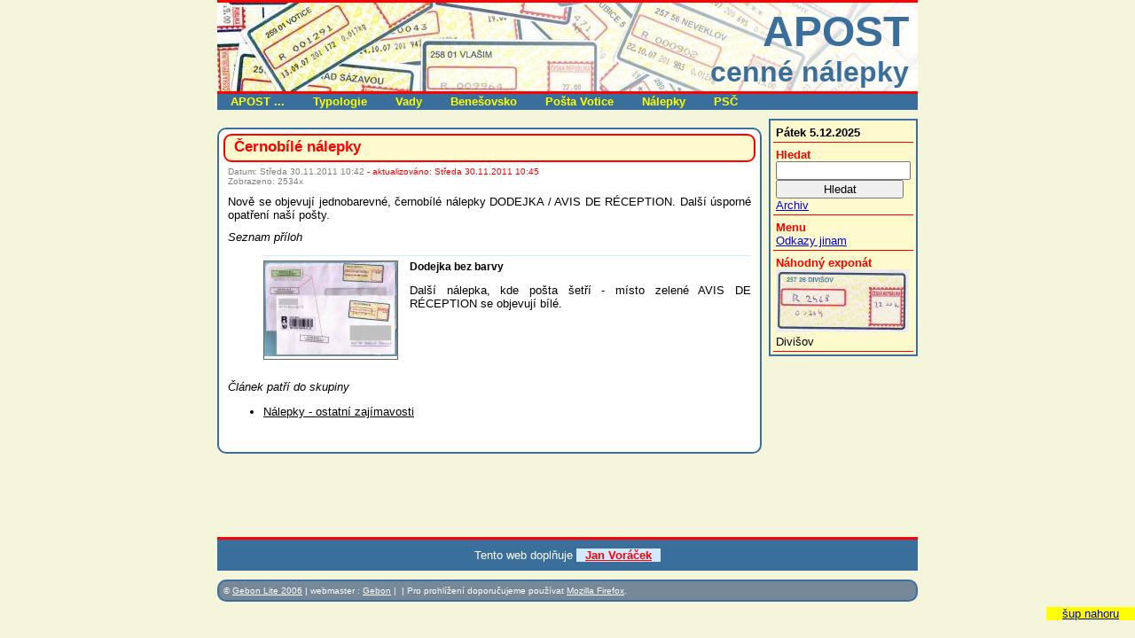

--- FILE ---
content_type: text/html
request_url: http://apost.voras.cz/clanek/cernobile-nalepky
body_size: 2267
content:
<?xml version="1.0" encoding="UTF-8"?>
<!DOCTYPE html PUBLIC "-//W3C//DTD XHTML 1.0 Strict//EN"
    "http://www.w3.org/TR/xhtml1/DTD/xhtml1-strict.dtd">
<html xmlns="http://www.w3.org/1999/xhtml" lang="cs" xml:lang="cs">
<head>
      <base href="http://apost.voras.cz/" />
      <meta name="author" content="Gebon - (c) 2006 http://gebon.ic.cz - gebon@seznam.cz" />
      <meta http-equiv="content-type" content="text/html; charset=utf-8" />
      <title>Černobílé nálepky - APOST - cenné nálepky</title>
      <meta http-equiv="cache-control" content="no-cache" />
      <meta name="robots" content="all" />
      <meta name="description" lang="cs" content="APOST - automatizace pošt, cenné nálepky" />
      <link rel="stylesheet" type="text/css" href="styl.css" title="Základní" media="screen" />
      <link rel="stylesheet" type="text/css" href="menu.css" media="screen" />
      <link rel="stylesheet" type="text/css" href="print.css" media="print" />
      <link rel="shortcut icon" href="favicon.ico" />
</head>
<body>
<!-- <div id="reklama">reklama</div> -->
<div id="page_1">
     <div id="page_2">
     <a name="zacatek" accesskey="2"></a><a accesskey="ě"></a>
          <div id="page_header">
               <div id="page_header2">
                    <a href="http://apost.voras.cz/">
                       <span id="logo">APOST </span><span id="nazev">cenné nálepky</span>
                    </a>
               </div>
               <div id="menu">
                     <script type="text/javascript">
 //<![CDATA[
	document.write ("<style>ul.sub{position: absolute; z-index:10; visibility: hidden; } li.mainHover ul.sub{visibility: visible;} li {behavior: url(hover.htc);}</style>");
  //]]>
  </script>
<div class="hmenu">
  <ul>
    <li class="main" >
      <h3><a href="#" title="">APOST ...</a></h3>
      <ul class="sub">
        <li><a href="http://apost.voras.cz/clanek/apost-uvod" title="">Úvod</a></li>
        <li><a href="http://apost.voras.cz/clanek/apost-historie" title="">Historie</a></li>
        <li><a href="http://apost.voras.cz/clanek/prehled-gebauer" title="">Přehled</a></li>       
      </ul>
    </li>
    <li class="main" >
      <h3><a href="#" title="">Typologie</a></h3>
      <ul class="sub">
        <li><a href="http://apost.voras.cz/clanek/prehled-apostu" title="">Přehled</a></li>
        <li><a href="http://apost.voras.cz/clanek/udaje-cn" title="">Údaje na CN</a></li>
        <li><a href="http://apost.voras.cz/clanek/prilezitostne-cn" title="">Příležitostné CN</a></li>       
      </ul>
    </li>
    <li class="main" >
      <h3><a href="#" title="">Vady</a></h3>
      <ul class="sub">
        <li><a href="http://apost.voras.cz/clanek/chybotisky-post" title="">Chybotisky pošt</a></li>
        <li><a href="http://apost.voras.cz/clanek/zajimavosti" title="">Zajímavosti</a></li>
      </ul>
    </li>
    <li class="main" >
      <h3><a href="#" title="">Benešovsko</a></h3>
      <ul class="sub">
        <li><a href="http://apost.voras.cz/clanek/posty" title="">Pošty</a></li>
      </ul>
    </li>
    <li class="main" >
      <h3><a href="" title="">Pošta Votice</a></h3>
      <ul class="sub">
        <li><a href="http://apost.voras.cz/clanek/historie-votice" title="">Historie</a></li>
        <li><a href="http://apost.voras.cz/clanek/fotografie-votice" title="">Fotografie</a></li>
      </ul>
    </li>
    <li class="main" >
      <h3><a href="#" title="">Nálepky</a></h3>
      <ul class="sub">
        <li><a href="http://apost.voras.cz/clanek/r-nalepky" title="">R nálepky</a></li>
        <li><a href="http://apost.voras.cz/clanek/nalepky-zajimavosti" title="">Ostatní zajímavosti</a></li>
      </ul>
    </li>
    <li class="main" >
      <h3><a href="#" title="">PSČ</a></h3>
      <ul class="sub">
        <li><a href="http://apost.voras.cz/clanek/psc-v-cr" title="">PSČ v ČR</a></li>
        <li><a href="http://apost.voras.cz/clanek/psc-ve-svete" title="">PSČ ve světě</a></li>
      </ul>
    </li>
  </ul>
 </div>
               </div>
          </div>
          <div id="page_page">
              <div id="page_box">     <div id="page_box2"><div class="box_menu">
     <strong>Pátek 5.12.2025</strong>
</div>
<div class="box_menu">
     <h3>Hledat</h3>
     <form name="search" action="http://apost.voras.cz/index.php">
        <input type="text" name="hledej" accesskey="4" />
        <input type="submit" name="submit" value="Hledat" />
     </form>
     <a href="http://apost.voras.cz/archiv/">Archiv</a>
</div>   
<div class="box_menu">
     <h3>Menu</h3>
     <a href="http://apost.voras.cz/clanek/odkazy">Odkazy jinam</a><br />
</div>
<!--
<div class="box_menu">
     <h3>Přihlásit</h3>
     <form name="login" action="" method="post">
     Jméno:<input type="text" name="name" />
     Heslo:<input type="password" name="passwd" />
     <input type="submit" name="submit" value="Přihlásit" />
     </form>
</div>                                             
-->
<!--
<div class="box_menu">
     <h3>Anketa</h3>
</div>
-->
<div class="box_menu">
     <h3>Náhodný exponát</h3>
     <a href="http://apost.voras.cz/foto/div0001.jpg"><img src="http://apost.voras.cz/soubory/x-div0001.jpg" alt="Divišov" /></a><br />Divišov<br /></div>
                        
                        
</div></div>             
              <div id="page_main">
                   <div id="page_text">
                   <div class="box_velky"><h1>Černobílé nálepky</h1><div class="box_velky_info">Datum: Středa 30.11.2011 10:42<span class="zmena"> - aktualizováno: Středa 30.11.2011 10:45</span><br />Zobrazeno: 2534x</div><div class="box_velky_text"><div class="box_velky_perex"></div><div> Nově se objevují jednobarevné, černobílé nálepky DODEJKA / AVIS DE RÉCEPTION. Další úsporné opatření naší pošty.</div><div class="h_seznam">Seznam příloh</div><div class="seznam_o"><ul><li><div class="img"><a href="http://apost.voras.cz/foto/avis-de-reception.jpg&amp;galerie=cernobile-nalepky"><img src="http://apost.voras.cz/soubory/x-avis-de-reception.jpg" alt="Dodejka bez barvy" /></a></div><h5>Dodejka bez barvy</h5><p>Další nálepka, kde pošta šetří - místo zelené AVIS DE RÉCEPTION se  objevují bílé.</p><div class="clear"></div></li>
</ul></div><div class="clear"></div><div class="h_seznam">Článek patří do skupiny</div><div class="seznam_k"><ul><li><a href="http://apost.voras.cz/clanek/nalepky-zajimavosti">Nálepky - ostatní zajímavosti </a></li>
</ul></div><div class="clear"></div></div></div>                   </div>

              </div>     
          </div>
                    <div style="clear:both;width:100%;height:1px;">&nbsp;</div>
          <div id="page_footer">
               <div id="page_footer2">
                    Tento web doplňuje <a href="mailto:apost.cz@seznam.cz">Jan Voráček</a>               </div>
               <div id="webautor">
                    &copy; <a href="gebon.php">Gebon Lite 2006</a>&nbsp;|&nbsp;webmaster : <a href="mailto:gebon@seznam.cz">Gebon</a>&nbsp;|&nbsp;&nbsp;|&nbsp;Pro prohlížení doporučujeme používat <a href="http://www.czilla.cz/produkty/firefox/">Mozilla Firefox</a>.
               </div>
          </div>

     </div>

</div>
<!--
<div id="page_menu">
    menu
</div>   
-->
<div id="page_top">
    <a href="/clanek/cernobile-nalepky#zacatek">šup nahoru</a>
</div>   

</body>
</html>


--- FILE ---
content_type: text/css
request_url: http://apost.voras.cz/styl.css
body_size: 728
content:
/* pevn� menu vlevo, stranka min. 100% na obrazovce */

/*@import url("clanek.css");*/
@import url("format.css");


html, body
{
	height: 100%;
	margin: 0px;
	padding: 0px;
/*	_overflow: hidden;*/
}

body
{
	_text-align: center; /* IE */
/*	overflow: auto;*/
}

#page_1
{
	width: 790px;
	height: 95%;  /*kvuli reklame na ic.cz*/
	text-align: justify;
	margin: 0px auto 0px auto;
	position: relative;
	_overflow: auto;
	_text-align: left;
}

#page_2 {
	height: auto;
	min-height: 100%; /*podle reklamy na ic.cz*/
	_height: 100%;
	position: relative; /*	padding: 10px;*/
}

#page_header
{
	padding: 0px;
	margin: 0px;
/*	height: 110px;*/
/*	position: relative;*/
}
#page_header2
{
	padding: 0px;
	margin: 0px;

}
#logo, #nazev {
	display: block;
}
#menu {
	width: 100%;
	background-color: #D2E9FF;
/*	height: 1.4em;*/
	z-index: 900;
	padding: 0px;
	margin: 0px;
/*	display: block;*/
	min-height: 100%;
}
#page_page {
	margin-top: 0px;
	padding-top: 0px;
	_padding-top: 10px;
	margin-bottom: 85px;
	width: 100%;
	clear: both;
}
#page_main {

}

/*
#page_left {
	width: 150px;
	float: left;
}
*/
#page_box {
	width: 164px;
	float: right;
	margin-top: 10px;
	_margin-top: 0px;
	overflow: auto;
}
#page_box2 {
/*		padding: 0px;*/
	 
}

#page_text
{
	/*	padding: 0px 10px 0px 10px; /* nahore, levy blok, dole, pravy blok */
	padding: 10px 180px 5px 0px;
        =padding: 10px 10px 5px 0px;
        _padding: 0px 4px 5px 0px;
	=display: inline-block;
}

#page_footer
{
	position: absolute;
	width: 100%;
	height: 78px;	
	bottom: 0;
	left: 0;
	clear: both;
}

#page_menu {
	position: fixed;
	_position: absolute;
	width: 100px;
	top: 20px;	
	left: 0px;
	z-index: 1000;
}

#page_top {
	position: fixed;
	_position: absolute;
	width: 100px;
	bottom: 20px;	
	right: 0px;
	_right: 20px; /* sirka posuvniku*/
	z-index: 1000;
}


--- FILE ---
content_type: text/css
request_url: http://apost.voras.cz/menu.css
body_size: 847
content:
.hmenu {
	/*	clear: both;*/
	background-color: #3A6E9B;
	z-index: 980;
	width: 100%;
	height: 1.4em;
	font-size: 1em;
	padding: 0px;
	margin: 0px;
}
.hmenu ul {
}
.hmenu ul, .hmenu ul.sub {
	list-style-type: none;
	margin: 0;
	padding: 0;
	z-index: 1000;
}
.hmenu ul.sub {
	border: 1px solid;
	width: 175px; /* sirka menu*/
}
.hmenu li 
{
	float: left;
/*	width: 120px; /* auto, nebo sirka polozek menu*/
	
}
.hmenu li, .hmenu ul.sub li
{ 
	margin: 0;
	padding: 0;
}

.hmenu h3 {
	font-size: 1em;
	margin: 0;
	display: block;
	border: 0px solid;
	padding: 1px 15px 1px 15px;
	border-right: 2px solid #3A6E9B;	
/*	border-left: 2px solid #3A6E9B;*/
}
.hmenu h3 a {
	background-color: #3A6E9B;
	text-decoration: none; /*	width: 100%;*/
	color: Yellow;
	text-align: left;
}
.hmenu h3 a:hover {
	/*background-color: #B0C4DE;*/
	background-color: White;
	color: inherit;
}
/*ul.sub {position: absolute; z-index: 10; visibility:hidden;} /*pokud vynech�me tento ��dek budeme m�t p�i vypnut�m JavaScriptu p��stupn� menu pod sebou*/
.hmenu ul.sub li {
	display: block;
	width: 100%;
	margin: 0; /*	_padding: 3px 3px 3px 3px; /* okraje jednotlivych polozek*/
	background-color: #3A6E9B; /*pozadi submenu*/
}
.hmenu ul.sub li a 
{
	display: block;
	color: White;
	margin: 2px; /*okraj okolo polozky viz a:hover*/
	padding: 0px 5px 0px 5px;
	width: auto; /* 150px */
	background-color: #3A6E9B; /* pozadi polozek*/
	text-decoration: none;
	white-space: nowrap;
}
.hmenu ul.sub li > a 
{
	width: auto; /*140px; */
	text-decoration: none;
}
.hmenu ul.sub li a:hover {
	/*	background-color: #EEE;*/
	background-color: #9CC0F3;
		background-color: White;
/*	background-color: #3A6E9B;*/
	color: inherit;
	color: red;
	margin: 2px; /*okraj okolo vybrane polozky*/
/*	border-left: 10px solid yellow;*/
	border-left: 0px;
	display: list-item;
/*	list-style: disc inside url(mic_maly.gif);*/
}

.hmenu ul li.main:hover h3 a 
{
	/*background-color: #B0C4DE;*/
	background-color: #9CC0F3;
	background-color: White;
/*	background-color: #3A6E9B;	*/
	color: inherit;
	color: red;
}
.hmenu ul li.main 
{	position: relative;}
.hmenu ul li > ul.sub 
{
	position: absolute; 
	z-index:10; 
	visibility: hidden;
}
.hmenu ul li.main:hover ul.sub 
{	visibility: visible;}

#clear {
	clear: both;
}


--- FILE ---
content_type: text/css
request_url: http://apost.voras.cz/print.css
body_size: 176
content:
noscript, #menu, #page_top, #page_right{
display:none;
}
#webautor {
	font-style: italic;
	font-size: 75%;
	vertical-align: bottom;
	border-top: 1px solid;
	margin-top: 10px;
}
#webautor a {
		text-decoration: none;
}

--- FILE ---
content_type: text/css
request_url: http://apost.voras.cz/format.css
body_size: 1839
content:
#reklama {
	border-bottom: 3px double;
	text-align: center;
	font-size: 8px;
	color: White;
	height: 20px;
}

body {
	/*	background: #FFF5E6;*/
	font-family: Verdana, Geneva, Arial, Helvetica, sans-serif;
	font-size: x-small;
	fo\nt-size: small;
	_fo\nt-size: x-small;
	background: #F5F5DC repeat-x fixed bottom;
}

#page_2 {
/*	
	border-right: solid #666 1px;
	border-left: solid #666 1px; 
*/
/*	background-color: Green;*/

}

#page_header2 {
	border-top: 3px solid Red;
	border-bottom: 3px solid Red; /*	background: #6A5ACD;*/
	background-image: url("aposty.jpg");
	background-position: right;
	background-repeat: no-repeat;
	color: #3A6E9B;
	text-align: left; /*	height: 100%;*/
	width: 100%;
	height: 100px;
	background-color: White;
}
#page_header2 a {
	text-decoration: none;
}
#menu {
}

#page_page {

}

/*
#page_left {
	background-color: #D3D6EF;
	background-color: #98BAD8;
	padding: 0px;
	margin: 0px;	
}
*/
#page_box {
/*	background-color: #ADD8E6;*/
background-color: #FFFACD;
	padding: 0px;
	margin: 0px;
	border: 2px solid #3A6E9B;
}
#page_box2 {
	margin: 0px;
	padding: 0px;
}

#page_main {
}

#page_preamble {
	width: 100%;
	display: block;
	background-color: #FFFACD;
	margin: 0px;
	padding: 0px;
	text-align: center;
}
#page_preamble p {
	margin: 0px;
	padding: 0px 10px 0px 10px;
}
#page_text .img
{
	float: left;
	border: solid #666 1px;
	margin: 1em 1em .5em 0;
	width: 150px;
}

#page_text ul li .img
{
	float: left;
	border: solid #666 1px;
	width: 150px;
	margin: 0em 1em 0em 0em;
	vertical-align: top;
}


#page_footer {
	margin: 0px;
	padding: 0px;
}

#page_footer2
{
	/*background: #6A5ACD;*/
	background-color: #3A6E9B;
	border-top: 3px solid Red;
	text-align: center;
	padding: 10px;
	color: White;
}
#page_footer2 a {
	color: Red;
	background-color: #D2E9FF;
	font-weight: bold;
	padding-left: 10px;
	padding-right: 10px;
}
#webautor {
	margin-top: 10px;
	padding: 5px;
	border: 2px solid #3A6E9B;
	background-color: #778899;
	color: White;
	font-size: 0.8em;
-webkit-border-radius: 10px;
-moz-border-radius: 10px;
border-radius: 10px;
}
#webautor a {
	color: White;
}

#page_menu {
		background-color: Red;
}

#page_top {
	background-color: Yellow;
	text-align: center;
	
}

/*------------------------------------*/

#page_header2 #nazev
{
	font-size: 32px;
	font-weight: bold;
	margin: 0px;
	padding: 0px 10px 0px 20px;
	display: block;
	color: #3A6E9B;
	vertical-align: text-bottom;
	text-align: right;
}
#page_header2 #logo {
	font-size: 48px;
	font-weight: bold;
	margin: 5px 10px 5px 20px;
	padding: 0px; /*	background-image: url(marila.gif);*/
	color: #3A6E9B;
	background-repeat: no-repeat;
	height: 50px;
	text-align: right;
}


.box_maly, .box_velky, #zpravicky {
	overflow: auto;
	padding: 0px 0px 15px 0px;
	margin: 10px 0px 10px 0px; /*	background-color: #6B8E23;*/
	background-color: White;
	color: Black;
	border: 2px solid #3A6E9B;
	-moz-border-radius: 10px; /*	background-image: url(prechod1.gif);*/
	-webkit-border-radius: 10px;
-moz-border-radius: 10px;
border-radius: 10px;
	background-repeat: repeat-x;
	background-position: bottom; /*	border-top: none;*/
	width: 100%;
	font-size: 1em;
}
#zpravicky {
/*	background-color: #DCF1DD;*/
	background-image: none; /*	height: 10em;*/
}
#zpravicky p {
	padding: 0px 10px 0px 10px;
	margin: 0px;
}
.box_velky {
	height: auto;
/*	_height: 100%;*/
}
.box_maly a, .box_velky a {
	color: Black;
}

h2, h1, #zpravicky h2{
	/*	width: 100%;*/
	margin: 5px 5px 5px 5px;
	padding: 3px 10px 5px 10px; /*	background-color: #9CC0F3;*/
	background-color: #FFFACD; /*	background-image: url(prechod3.gif);*/
	background-position: bottom;
	background-repeat: repeat-x;
	color: Red;
-webkit-border-radius: 9px;
-moz-border-radius: 9px;
border-radius: 9px;
	border: 2px solid Red;
}
#zpravicky h2 a, .box_maly h2 a{
	color: Red;
	text-decoration: none;
}

#zpravicky h2 a:hover, .box_maly h2 a:hover{
	text-decoration: underline;
	background-color: White;
}

#zpravicky {
	padding-bottom: 2px;
}
#zpravicky li {
	border-top: 1px solid #D2E9FF;
/*	margin-top: 2px;
	padding-bottom: 0px;*/
}
.box_maly_info, .box_velky_info {
	padding: 0px 10px 0px 10px;
	color: Gray;
	font-size: 80%;
}
.box_maly_text, .box_velky_text {
	padding: 10px;
}
.box_velky_perex {
	background-color: #D2E9FF;
	font-variant: small-caps;�
	width: 100%;
}

.box_menu {
	margin: 3px;
	padding: 3px; /*	width: 100%;*/
	border-bottom: 1px solid Red; /*	border: 1px solid #3A6E9B;
	-moz-border-radius: 5px;*/
}
.box_menu h3 {
	color: Red;
	padding: 0px;
	margin: 0px;
}
.box_menu input {
	width: 95%;
}
h1 {
	font-size: 1.3em;
}
h2 {
	font-size: 1.1em;
}
h3 {
	font-size: 1em;
}
h4 {
	font-size: 0.9em;
}
h5 {
	margin: 0px;
	padding: 0px;
	font-size: 0.9em;
}
form {
	padding: 0px;
	margin: 0px;
}
.clear {
	clear: both;
	height: 0px;
}
.seznam_o,
.seznam_a,
.seznam_k,
.seznam_c,
.seznam_s,
.diskuse {
	padding: 0px;
	margin: 0px;	
}

.seznam_o ul li,
.seznam_s ul li,
.seznam_hledats ul li {
	list-style-type: none;
	clear: both;
	padding: 5px 0px 0px 0px;
	margin: 5px 0px 0px 0px;
	border-top: 1px solid #D2E9FF;
}
.seznam_o em,
.seznam_s em,
.seznam_e em,
.seznam_c em,
.seznam_k em,
.seznam_a em,
.seznam_x em,
.seznam_p em {
	font-size: 70%;
	color: Gray;
}
.h_seznam {
	font-style: italic;
	padding-top: 10px;
}
.clanek_obr{
	margin-right: auto;
	margin-left: auto; /*	width: 150px;*/
	text-align: center;
}

form {
	
}
form label {
	width: 150px;
	height: 1.5em;
	border-bottom: thin solid Yellow;
	margin-right: 5px;
	float: left;
}
form br {
	clear: both;
}
form input {
/*	height: 1.5em;*/

}
form textarea {
	width: 100%;
}
fieldset {
	width: 780px;
	background-color: #FFFACD;
	text-align: left;
}
legend {
	background-color: Yellow;
	font-weight: bold;
}
a img {
		border: solid #666 0px;
}
.error  {
	background-color: Red;	
	color: White;
	font-weight: bold;
}
.varovani {
	background-color: Yellow;
	color: Black;
}
.zpet {
	background-color: Silver;
	text-align: center;
}
a img {
	border: none;
}
#galerie {

}
#foto {
	width: 645px;
	float: left;
	margin-top: 10px;
	padding: 10px;
	background-color: #FFFACD;
	border: 1px solid Red;
	word-wrap: break-word;
}
#foto .fotoi {
	text-align: center;
}
.seznam_g {

	padding: 0px;
	margin: 0px;
	margin-left: 670px;
	width: 160px;
	background-color: #D2E9FF;
}

.seznam_g ul {
	margin: 0px;
	padding: 5px;
}
.seznam_g li {
	list-style: none;
	padding: 0px;
	margin: 15px 0 0 0;
}
.cely_clanek {
	text-align: right;
	clear: both;
}
.zmena {
	color: Red;
}
dt {
	margin-top: 5px;
	background-color: #FFFACD;
	font-weight: bold;
	padding-left: 5px;
}
dd {
	border-left: 1px solid #D2E9FF;
	border-bottom: 1px solid #D2E9FF;
	padding-left: 10px;
}
.editovat {
	float: right;
}
